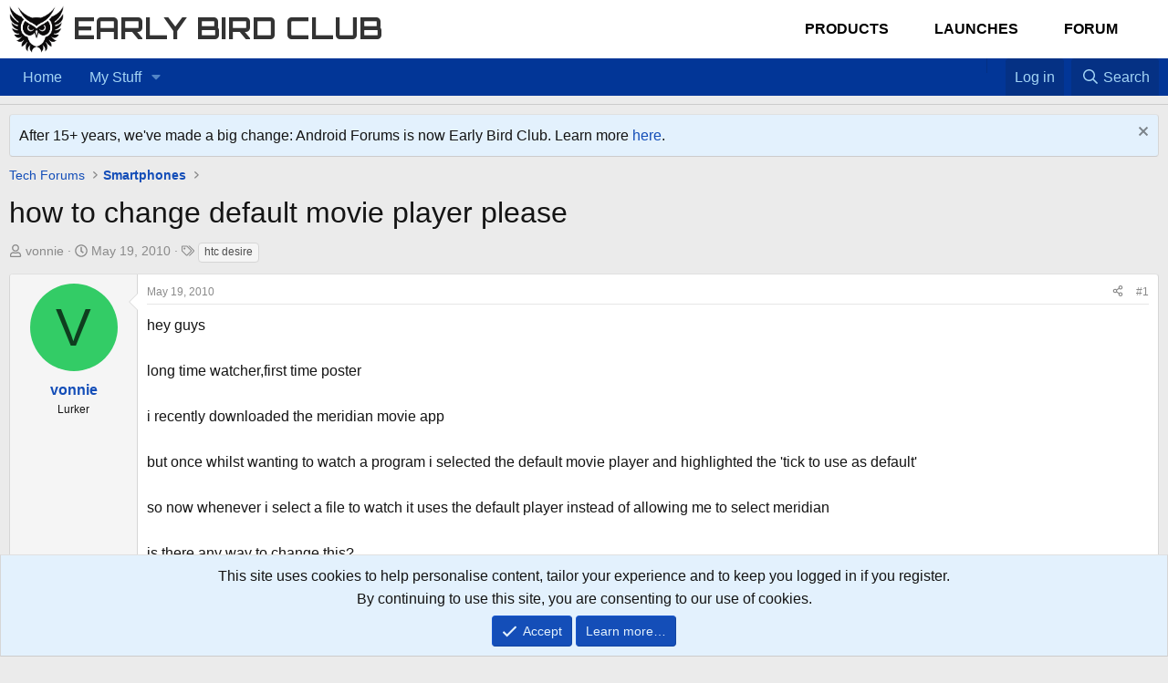

--- FILE ---
content_type: text/html; charset=utf-8
request_url: https://forum.earlybird.club/threads/how-to-change-default-movie-player-please.81079/
body_size: 12949
content:
<!DOCTYPE html>
<html id="XF" lang="en-US" dir="LTR"
	data-xf="2.3"
	data-app="public"
	
	
	data-template="thread_view"
	data-container-key="node-3543"
	data-content-key="thread-81079"
	data-logged-in="false"
	data-cookie-prefix="af8xf2_"
	data-csrf="1768645347,32bd4d825366e1f0c9cd7c9a7d20ffa2"
	class="has-no-js template-thread_view"
	>
<head>
	
	
	

	<meta charset="utf-8" />
	<title>how to change default movie player please | Early Bird Club</title>
	<link rel="manifest" href="/webmanifest.php">

	<meta http-equiv="X-UA-Compatible" content="IE=Edge" />
	<meta name="viewport" content="width=device-width, initial-scale=1, viewport-fit=cover">

	
		
			
				<meta name="theme-color" media="(prefers-color-scheme: light)" content="#ffffff" />
				<meta name="theme-color" media="(prefers-color-scheme: dark)" content="#141414" />
			
		
	

	<meta name="apple-mobile-web-app-title" content="Early Bird Club">
	

	
		
		<meta name="description" content="hey guys

long time watcher,first time poster

i recently downloaded the meridian movie app 

but once whilst wanting to watch a program i selected the..." />
		<meta property="og:description" content="hey guys

long time watcher,first time poster

i recently downloaded the meridian movie app 

but once whilst wanting to watch a program i selected the default movie player and highlighted the &#039;tick to use as default&#039;

so now whenever i select a file to watch it uses the default player instead..." />
		<meta property="twitter:description" content="hey guys

long time watcher,first time poster

i recently downloaded the meridian movie app 

but once whilst wanting to watch a program i selected the default movie player and highlighted the..." />
	
	
		<meta property="og:url" content="https://forum.earlybird.club/threads/how-to-change-default-movie-player-please.81079/" />
	
		<link rel="canonical" href="https://forum.earlybird.club/threads/how-to-change-default-movie-player-please.81079/" />
	

	
		
	
	
	<meta property="og:site_name" content="Early Bird Club" />


	
	
		
	
	
	<meta property="og:type" content="website" />


	
	
		
	
	
	
		<meta property="og:title" content="how to change default movie player please" />
		<meta property="twitter:title" content="how to change default movie player please" />
	


	
	
	
	

	
	
	
		
	
	

	<link rel="stylesheet" href="/css.php?css=public%3Anormalize.css%2Cpublic%3Afa.css%2Cpublic%3Avariations.less%2Cpublic%3Acore.less%2Cpublic%3Aapp.less&amp;s=25&amp;l=1&amp;d=1729219005&amp;k=16c9e4ebc10d45eb3b0ca4333348ba5745acf940" />

	<link rel="stylesheet" href="/css.php?css=public%3Amessage.less%2Cpublic%3Anotices.less%2Cpublic%3Ashare_controls.less%2Cpublic%3Aextra.less&amp;s=25&amp;l=1&amp;d=1729219005&amp;k=b7cc378b932a9e1aea5ecaa22bcea900cc103e48" />


	
		<script src="/js/xf/preamble.min.js?_v=77ae2658"></script>
	

	
	<script src="/js/vendor/vendor-compiled.js?_v=77ae2658" defer></script>
	<script src="/js/xf/core-compiled.js?_v=77ae2658" defer></script>

	<script>
		window.addEventListener('DOMContentLoaded', function() {
			XF.extendObject(true, XF.config, {
				// 
boardTitle: "Early Bird Club",
				userId: 0,
				enablePush: false,
				pushAppServerKey: '',
				url: {
					fullBase: 'https://forum.earlybird.club/',
					basePath: '/',
					css: '/css.php?css=__SENTINEL__&s=25&l=1&d=1729219005',
					js: '/js/__SENTINEL__?_v=77ae2658',
					icon: '/data/local/icons/__VARIANT__.svg?v=1729219005#__NAME__',
					iconInline: '/styles/fa/__VARIANT__/__NAME__.svg?v=5.15.3',
					keepAlive: '/login/keep-alive'
				},
				cookie: {
					path: '/',
					domain: '',
					prefix: 'af8xf2_',
					secure: true,
					consentMode: 'simple',
					consented: ["optional","_third_party"]
				},
				cacheKey: 'f3ed7234243583f554e27d349fe769c5',
				csrf: '1768645347,32bd4d825366e1f0c9cd7c9a7d20ffa2',
				js: {},
				fullJs: false,
				css: {"public:message.less":true,"public:notices.less":true,"public:share_controls.less":true,"public:extra.less":true},
				time: {
					now: 1768645347,
					today: 1768626000,
					todayDow: 6,
					tomorrow: 1768712400,
					yesterday: 1768539600,
					week: 1768107600,
					month: 1767243600,
					year: 1767243600
				},
				style: {
					light: 'default',
					dark: 'alternate',
					defaultColorScheme: 'light'
				},
				borderSizeFeature: '3px',
				fontAwesomeWeight: 'r',
				enableRtnProtect: true,
				
				enableFormSubmitSticky: true,
				imageOptimization: '0',
				imageOptimizationQuality: 0.85,
				uploadMaxFilesize: 3145728000,
				uploadMaxWidth: 2000,
				uploadMaxHeight: 2000,
				allowedVideoExtensions: ["m4v","mov","mp4","mp4v","mpeg","mpg","ogv","webm"],
				allowedAudioExtensions: ["mp3","opus","ogg","wav"],
				shortcodeToEmoji: true,
				visitorCounts: {
					conversations_unread: '0',
					alerts_unviewed: '0',
					total_unread: '0',
					title_count: true,
					icon_indicator: true
				},
				jsMt: {"xf\/action.js":"6d871ef1","xf\/embed.js":"f667b73d","xf\/form.js":"6d871ef1","xf\/structure.js":"6d871ef1","xf\/tooltip.js":"6d871ef1"},
				jsState: {},
				publicMetadataLogoUrl: '',
				publicPushBadgeUrl: 'https://forum.earlybird.club/styles/default/xenforo/bell.png'
			});

			XF.extendObject(XF.phrases, {
				// 
				date_x_at_time_y:     "{date} at {time}",
				day_x_at_time_y:      "{day} at {time}",
				yesterday_at_x:       "Yesterday at {time}",
				x_minutes_ago:        "{minutes} minutes ago",
				one_minute_ago:       "1 minute ago",
				a_moment_ago:         "A moment ago",
				today_at_x:           "Today at {time}",
				in_a_moment:          "In a moment",
				in_a_minute:          "In a minute",
				in_x_minutes:         "In {minutes} minutes",
				later_today_at_x:     "Later today at {time}",
				tomorrow_at_x:        "Tomorrow at {time}",
				short_date_x_minutes: "{minutes}m",
				short_date_x_hours:   "{hours}h",
				short_date_x_days:    "{days}d",

				day0: "Sunday",
				day1: "Monday",
				day2: "Tuesday",
				day3: "Wednesday",
				day4: "Thursday",
				day5: "Friday",
				day6: "Saturday",

				dayShort0: "Sun",
				dayShort1: "Mon",
				dayShort2: "Tue",
				dayShort3: "Wed",
				dayShort4: "Thu",
				dayShort5: "Fri",
				dayShort6: "Sat",

				month0: "January",
				month1: "February",
				month2: "March",
				month3: "April",
				month4: "May",
				month5: "June",
				month6: "July",
				month7: "August",
				month8: "September",
				month9: "October",
				month10: "November",
				month11: "December",

				active_user_changed_reload_page: "The active user has changed. Reload the page for the latest version.",
				server_did_not_respond_in_time_try_again: "The server did not respond in time. Please try again.",
				oops_we_ran_into_some_problems: "Oops! We ran into some problems.",
				oops_we_ran_into_some_problems_more_details_console: "Oops! We ran into some problems. Please try again later. More error details may be in the browser console.",
				file_too_large_to_upload: "The file is too large to be uploaded.",
				uploaded_file_is_too_large_for_server_to_process: "The uploaded file is too large for the server to process.",
				files_being_uploaded_are_you_sure: "Files are still being uploaded. Are you sure you want to submit this form?",
				attach: "Attach files",
				rich_text_box: "Rich text box",
				close: "Close",
				link_copied_to_clipboard: "Link copied to clipboard.",
				text_copied_to_clipboard: "Text copied to clipboard.",
				loading: "Loading…",
				you_have_exceeded_maximum_number_of_selectable_items: "You have exceeded the maximum number of selectable items.",

				processing: "Processing",
				'processing...': "Processing…",

				showing_x_of_y_items: "Showing {count} of {total} items",
				showing_all_items: "Showing all items",
				no_items_to_display: "No items to display",

				number_button_up: "Increase",
				number_button_down: "Decrease",

				push_enable_notification_title: "Push notifications enabled successfully at Early Bird Club",
				push_enable_notification_body: "Thank you for enabling push notifications!",

				pull_down_to_refresh: "Pull down to refresh",
				release_to_refresh: "Release to refresh",
				refreshing: "Refreshing…"
			});
		});
	</script>

	


	

	
	<script async src="https://www.googletagmanager.com/gtag/js?id=UA-356200-26"></script>
	<script>
		window.dataLayer = window.dataLayer || [];
		function gtag(){dataLayer.push(arguments);}
		gtag('js', new Date());
		gtag('config', 'UA-356200-26', {
			// 
			
			
		});
	</script>

	<link href="https://fonts.googleapis.com/css2?family=Orbitron:wght@400;700&display=swap" rel="stylesheet">	
</head>
<body data-template="thread_view">

<div class="p-pageWrapper" id="top">

	

	<header class="p-header" id="header">
    <div class="p-header-inner">
        <div class="p-header-content">
            <!-- Logo and Site Name -->
            <div class="p-header-logo p-header-logo--image">
                <a href="https://earlybird.club">
                    

	

	
		
		

		
	
		
		

		
	

	

	<picture data-variations="{&quot;default&quot;:{&quot;1&quot;:&quot;\/data\/assets\/logo_default\/early-bird-club-logo.png&quot;,&quot;2&quot;:null},&quot;alternate&quot;:{&quot;1&quot;:&quot;\/styles\/default\/xenforo\/xenforo-logo.svg&quot;,&quot;2&quot;:null}}">
		
		
		

		
			
			
			

			
				<source srcset="/styles/default/xenforo/xenforo-logo.svg" media="(prefers-color-scheme: dark)" />
			
		

		<img src="/data/assets/logo_default/early-bird-club-logo.png"  width="60" height="60" alt="Early Bird Club" />
	</picture>


                </a>
                <a href="https://earlybird.club" class="site-name-link" style="text-decoration: none;">
                    <span class="site-name">Early Bird Club</span>
                </a>
            </div>

            <!-- Main Menu for Best Tech, Launches, and Forum -->
            <nav class="main-menu">
                <ul class="p-nav-list custom-menu">
                    <li class="menu-item">
                        <a href="/products" class="elementor-item">Products</a>
                    </li>
                    <li class="menu-item">
                        <a href="/launches" class="elementor-item">Launches</a>
                    </li>
                    <li class="menu-item">
                        <a href="/forum" class="elementor-item">Forum</a>
                    </li>
                </ul>
            </nav>

            
        </div>
    </div>
	</header>


	
	

	
		<div class="p-navSticky p-navSticky--all" data-xf-init="sticky-header">
			
		<nav class="p-nav">
			<div class="p-nav-inner">
				<button type="button" class="button button--plain p-nav-menuTrigger" data-xf-click="off-canvas" data-menu=".js-headerOffCanvasMenu" tabindex="0" aria-label="Menu"><span class="button-text">
					<i aria-hidden="true"></i>
				</span></button>

				<div class="p-nav-smallLogo">
					<a href="https://earlybird.club">
						

	

	
		
		

		
	
		
		

		
	

	

	<picture data-variations="{&quot;default&quot;:{&quot;1&quot;:&quot;\/data\/assets\/logo_default\/early-bird-club-logo.png&quot;,&quot;2&quot;:null},&quot;alternate&quot;:{&quot;1&quot;:&quot;\/styles\/default\/xenforo\/xenforo-logo.svg&quot;,&quot;2&quot;:null}}">
		
		
		

		
			
			
			

			
				<source srcset="/styles/default/xenforo/xenforo-logo.svg" media="(prefers-color-scheme: dark)" />
			
		

		<img src="/data/assets/logo_default/early-bird-club-logo.png"  width="60" height="60" alt="Early Bird Club" />
	</picture>


					</a>
				</div>

				<div class="p-nav-scroller hScroller" data-xf-init="h-scroller" data-auto-scroll=".p-navEl.is-selected">
					<div class="hScroller-scroll">
						<ul class="p-nav-list js-offCanvasNavSource">
							
								<li>
									
	<div class="p-navEl " >
	

		
	
	<a href="https://forum.earlybird.club"
	class="p-navEl-link "
	
	data-xf-key="1"
	data-nav-id="Nav_Forum_List">Home</a>


		

		
	
	</div>

								</li>
							
								<li>
									
	<div class="p-navEl " data-has-children="true">
	

		
	
	<a href="https://forum.earlybird.club"
	class="p-navEl-link p-navEl-link--splitMenu "
	
	
	data-nav-id="My_Favorites">My Stuff</a>


		<a data-xf-key="2"
			data-xf-click="menu"
			data-menu-pos-ref="< .p-navEl"
			class="p-navEl-splitTrigger"
			role="button"
			tabindex="0"
			aria-label="Toggle expanded"
			aria-expanded="false"
			aria-haspopup="true"></a>

		
	
		<div class="menu menu--structural" data-menu="menu" aria-hidden="true">
			<div class="menu-content">
				
					
	
	
	<a href="/find-threads/unanswered"
	class="menu-linkRow u-indentDepth0 js-offCanvasCopy "
	
	
	data-nav-id="Favorite_Unanswered">Unanswered</a>

	

				
			</div>
		</div>
	
	</div>

								</li>
							
						</ul>
					</div>
				</div>

				<div class="p-nav-opposite">
					
					<!-- Home Icon -->
<a href="/" 
   class="p-navgroup-link p-navgroup-link--iconic p-navgroup-link--home" 
   title="Home" aria-label="Home">
   <i class="fa fa-home" aria-hidden="true"></i>
</a>

<!-- Favorites Icon -->
<a href="#" 
   class="p-navgroup-link p-navgroup-link--iconic p-navgroup-link--favorites" 
   data-xf-click="menu" 
   data-menu-pos-ref="< .p-navgroup" 
   aria-label="Favorites" 
   aria-expanded="false" 
   aria-haspopup="true">
   <i class="fa fa-star" aria-hidden="true"></i> <!-- Or use fa-heart for heart icon -->
</a>
					
<div class="menu menu--structural menu--medium" data-menu="menu" aria-hidden="true">
   <div class="menu-content">
      <h3 class="menu-header">Favorites</h3>
      <ul class="listInline">
         <!-- Add your favorite links here -->
         <li><a href="#">Favorite Link 1</a></li>
         <li><a href="#">Favorite Link 2</a></li>
         <li><a href="#">Favorite Link 3</a></li>
      </ul>
   </div>
</div>
					
					<div class="p-navgroup p-account p-navgroup--guest">
						
							<a href="/login/" class="p-navgroup-link p-navgroup-link--textual p-navgroup-link--logIn"
								data-xf-click="overlay" data-follow-redirects="on">
								<span class="p-navgroup-linkText">Log in</span>
							</a>
							
						
					</div>

					<div class="p-navgroup p-discovery">
						<a href="/whats-new/"
							class="p-navgroup-link p-navgroup-link--iconic p-navgroup-link--whatsnew"
							aria-label="What&#039;s new"
							title="What&#039;s new">
							<i aria-hidden="true"></i>
							<span class="p-navgroup-linkText">What's new</span>
						</a>

						
							<a href="/search/"
								class="p-navgroup-link p-navgroup-link--iconic p-navgroup-link--search"
								data-xf-click="menu"
								data-xf-key="/"
								aria-label="Search"
								aria-expanded="false"
								aria-haspopup="true"
								title="Search">
								<i aria-hidden="true"></i>
								<span class="p-navgroup-linkText">Search</span>
							</a>
							<div class="menu menu--structural menu--wide" data-menu="menu" aria-hidden="true">
								<form action="/search/search" method="post"
									class="menu-content"
									data-xf-init="quick-search">

									<h3 class="menu-header">Search</h3>
									
									<div class="menu-row">
										
											<div class="inputGroup inputGroup--joined">
												<input type="text" class="input" name="keywords" data-acurl="/search/auto-complete" placeholder="Search…" aria-label="Search" data-menu-autofocus="true" />
												
			<select name="constraints" class="js-quickSearch-constraint input" aria-label="Search within">
				<option value="">Everywhere</option>
<option value="{&quot;search_type&quot;:&quot;post&quot;}">Threads</option>
<option value="{&quot;search_type&quot;:&quot;post&quot;,&quot;c&quot;:{&quot;nodes&quot;:[3543],&quot;child_nodes&quot;:1}}">This forum</option>
<option value="{&quot;search_type&quot;:&quot;post&quot;,&quot;c&quot;:{&quot;thread&quot;:81079}}">This thread</option>

			</select>
		
											</div>
										
									</div>

									
									<div class="menu-row">
										<label class="iconic"><input type="checkbox"  name="c[title_only]" value="1" /><i aria-hidden="true"></i><span class="iconic-label">Search titles only

													
													<span tabindex="0" role="button"
														data-xf-init="tooltip" data-trigger="hover focus click" title="Tags will also be searched in content where tags are supported">

														<i class="fa--xf far fa-question-circle  u-muted u-smaller"><svg xmlns="http://www.w3.org/2000/svg" role="img" ><title>Note</title><use href="/data/local/icons/regular.svg?v=1729219005#question-circle"></use></svg></i>
													</span></span></label>

									</div>
									
									<div class="menu-row">
										<div class="inputGroup">
											<span class="inputGroup-text" id="ctrl_search_menu_by_member">By:</span>
											<input type="text" class="input" name="c[users]" data-xf-init="auto-complete" placeholder="Member" aria-labelledby="ctrl_search_menu_by_member" />
										</div>
									</div>
									<div class="menu-footer">
									<span class="menu-footer-controls">
										<button type="submit" class="button button--icon button--icon--search button--primary"><i class="fa--xf far fa-search "><svg xmlns="http://www.w3.org/2000/svg" role="img" aria-hidden="true" ><use href="/data/local/icons/regular.svg?v=1729219005#search"></use></svg></i><span class="button-text">Search</span></button>
										<button type="submit" class="button " name="from_search_menu"><span class="button-text">Advanced search…</span></button>
									</span>
									</div>

									<input type="hidden" name="_xfToken" value="1768645347,32bd4d825366e1f0c9cd7c9a7d20ffa2" />
								</form>
							</div>
						
					</div>
				</div>
			</div>
		</nav>
	
			
		
			<div class="p-sectionLinks p-sectionLinks--empty"></div>
		
	
		</div>
		

	
<div class="offCanvasMenu offCanvasMenu--nav js-headerOffCanvasMenu" data-menu="menu" aria-hidden="true" data-ocm-builder="navigation">
		<div class="offCanvasMenu-backdrop" data-menu-close="true"></div>
		<div class="offCanvasMenu-content">
			<div class="offCanvasMenu-header">
				Menu
				<a class="offCanvasMenu-closer" data-menu-close="true" role="button" tabindex="0" aria-label="Close"></a>
			</div>
			
				<div class="p-offCanvasRegisterLink">
					<div class="offCanvasMenu-linkHolder">
						<a href="/login/" class="offCanvasMenu-link" data-xf-click="overlay" data-menu-close="true">
							Log in
						</a>
					</div>
					<hr class="offCanvasMenu-separator" />
					
				</div>
			
			<div class="js-offCanvasNavTarget"></div>
			<div class="offCanvasMenu-installBanner js-installPromptContainer" style="display: none;" data-xf-init="install-prompt">
				<div class="offCanvasMenu-installBanner-header">Install the app</div>
				<button type="button" class="button js-installPromptButton"><span class="button-text">Install</span></button>
				<template class="js-installTemplateIOS">
					<div class="js-installTemplateContent">
						<div class="overlay-title">How to install the app on iOS</div>
						<div class="block-body">
							<div class="block-row">
								<p>
									Follow along with the video below to see how to install our site as a web app on your home screen.
								</p>
								<p style="text-align: center">
									<video src="/styles/default/xenforo/add_to_home.mp4"
										width="280" height="480" autoplay loop muted playsinline></video>
								</p>
								<p>
									<small><strong>Note:</strong> This feature may not be available in some browsers.</small>
								</p>
							</div>
						</div>
					</div>
				</template>
			</div>
		</div>
	</div>

	<div class="p-body">
		<div class="p-body-inner">
			<!--XF:EXTRA_OUTPUT-->

	




			
				
	
		
		

		<ul class="notices notices--block  js-notices"
			data-xf-init="notices"
			data-type="block"
			data-scroll-interval="6">

			
				
	<li class="notice js-notice notice--primary"
		data-notice-id="52"
		data-delay-duration="0"
		data-display-duration="0"
		data-auto-dismiss=""
		data-visibility="">

		
		<div class="notice-content">
			
				<a href="/account/dismiss-notice?notice_id=52" class="notice-dismiss js-noticeDismiss" data-xf-init="tooltip" title="Dismiss notice"></a>
			
			After 15+ years, we've made a big change: Android Forums is now Early Bird Club. Learn more <a href="https://earlybird.club/news/what-happened-to-android-forums/">here</a>.
		</div>
	</li>

			
		</ul>
	

			

			

			
			
	
		<ul class="p-breadcrumbs "
			itemscope itemtype="https://schema.org/BreadcrumbList">
			
				

				
				

				

				
				
					
					
	<li itemprop="itemListElement" itemscope itemtype="https://schema.org/ListItem">
		<a href="/#tech-forums.3699" itemprop="item">
			<span itemprop="name">Tech Forums</span>
		</a>
		<meta itemprop="position" content="1" />
	</li>

				
					
					
	<li itemprop="itemListElement" itemscope itemtype="https://schema.org/ListItem">
		<a href="/forums/smartphones.3543/" itemprop="item">
			<span itemprop="name">Smartphones</span>
		</a>
		<meta itemprop="position" content="2" />
	</li>

				
			
		</ul>
	

			

			
	<noscript class="js-jsWarning"><div class="blockMessage blockMessage--important blockMessage--iconic u-noJsOnly">JavaScript is disabled. For a better experience, please enable JavaScript in your browser before proceeding.</div></noscript>

			
	<div class="blockMessage blockMessage--important blockMessage--iconic js-browserWarning" style="display: none">You are using an out of date browser. It  may not display this or other websites correctly.<br />You should upgrade or use an <a href="https://www.google.com/chrome/" target="_blank" rel="noopener">alternative browser</a>.</div>


			
				<div class="p-body-header">
					
						
							<div class="p-title ">
								
									
										<h1 class="p-title-value">how to change default movie player please</h1>
									
									
								
							</div>
						

						
							<div class="p-description">
	<ul class="listInline listInline--bullet">
		<li>
			<i class="fa--xf far fa-user "><svg xmlns="http://www.w3.org/2000/svg" role="img" ><title>Thread starter</title><use href="/data/local/icons/regular.svg?v=1729219005#user"></use></svg></i>
			<span class="u-srOnly">Thread starter</span>

			<a href="/members/vonnie.128752/" class="username  u-concealed" dir="auto" data-user-id="128752" data-xf-init="member-tooltip">vonnie</a>
		</li>
		<li>
			<i class="fa--xf far fa-clock "><svg xmlns="http://www.w3.org/2000/svg" role="img" ><title>Start date</title><use href="/data/local/icons/regular.svg?v=1729219005#clock"></use></svg></i>
			<span class="u-srOnly">Start date</span>

			<a href="/threads/how-to-change-default-movie-player-please.81079/" class="u-concealed"><time  class="u-dt" dir="auto" datetime="2010-05-19T06:10:47-0400" data-timestamp="1274263847" data-date="May 19, 2010" data-time="6:10 AM" data-short="May &#039;10" title="May 19, 2010 at 6:10 AM">May 19, 2010</time></a>
		</li>
		
		
			<li>
				

	

	<dl class="tagList tagList--thread-81079 ">
		<dt>
			
				
		<i class="fa--xf far fa-tags "><svg xmlns="http://www.w3.org/2000/svg" role="img" ><title>Tags</title><use href="/data/local/icons/regular.svg?v=1729219005#tags"></use></svg></i>
		<span class="u-srOnly">Tags</span>
	
			
		</dt>
		<dd>
			<span class="js-tagList">
				
					
						<a href="/tags/htc-desire-627/" class="tagItem tagItem--tag_htc-desire-627" dir="auto">
							htc desire
						</a>
					
				
			</span>
		</dd>
	</dl>


			</li>
		
	</ul>
</div>
						
					
				</div>
			

			<div class="p-body-main  ">
				
				<div class="p-body-contentCol"></div>
				

				

				<div class="p-body-content">


					
					<div class="p-body-pageContent">










	
	
	
		
	
	
	


	
	
	
		
	
	
	


	
	
		
	
	
	


	
	



	












	

	
		
	



















<div class="block block--messages" data-xf-init="" data-type="post" data-href="/inline-mod/" data-search-target="*">

	<span class="u-anchorTarget" id="posts"></span>

	
		
	

	

	<div class="block-outer"></div>

	

	
		
	<div class="block-outer js-threadStatusField"></div>

	

	<div class="block-container lbContainer"
		data-xf-init="lightbox select-to-quote"
		data-message-selector=".js-post"
		data-lb-id="thread-81079"
		data-lb-universal="1">

		<div class="block-body js-replyNewMessageContainer">
			
				

					

					
						

	
	

	

	
	<article class="message message--post js-post js-inlineModContainer  "
		data-author="vonnie"
		data-content="post-763980"
		id="js-post-763980"
		>

		

		<span class="u-anchorTarget" id="post-763980"></span>

		
			<div class="message-inner">
				
					<div class="message-cell message-cell--user">
						

	<section class="message-user"
		>

		

		<div class="message-avatar ">
			<div class="message-avatar-wrapper">
				<a href="/members/vonnie.128752/" class="avatar avatar--m avatar--default avatar--default--dynamic" data-user-id="128752" data-xf-init="member-tooltip" style="background-color: #33cc66; color: #0f3d1f">
			<span class="avatar-u128752-m" role="img" aria-label="vonnie">V</span> 
		</a>
				
			</div>
		</div>
		<div class="message-userDetails">
			<h4 class="message-name"><a href="/members/vonnie.128752/" class="username " dir="auto" data-user-id="128752" data-xf-init="member-tooltip">vonnie</a></h4>
			<h5 class="userTitle message-userTitle" dir="auto">Lurker</h5>
			
		</div>
		
			
			
		
		<span class="message-userArrow"></span>
	</section>

					</div>
				

				
					<div class="message-cell message-cell--main">
					
						<div class="message-main js-quickEditTarget">

							
								

	

	<header class="message-attribution message-attribution--split">
		<ul class="message-attribution-main listInline ">
			
			
			<li class="u-concealed">
				<a href="/threads/how-to-change-default-movie-player-please.81079/post-763980" rel="nofollow" >
					<time  class="u-dt" dir="auto" datetime="2010-05-19T06:10:47-0400" data-timestamp="1274263847" data-date="May 19, 2010" data-time="6:10 AM" data-short="May &#039;10" title="May 19, 2010 at 6:10 AM">May 19, 2010</time>
				</a>
			</li>
			
		</ul>

		<ul class="message-attribution-opposite message-attribution-opposite--list ">
			
			<li>
				<a href="/threads/how-to-change-default-movie-player-please.81079/post-763980"
					class="message-attribution-gadget"
					data-xf-init="share-tooltip"
					data-href="/posts/763980/share"
					aria-label="Share"
					rel="nofollow">
					<i class="fa--xf far fa-share-alt "><svg xmlns="http://www.w3.org/2000/svg" role="img" aria-hidden="true" ><use href="/data/local/icons/regular.svg?v=1729219005#share-alt"></use></svg></i>
				</a>
			</li>
			
				<li class="u-hidden js-embedCopy">
					
	<a href="javascript:"
		data-xf-init="copy-to-clipboard"
		data-copy-text="&lt;div class=&quot;js-xf-embed&quot; data-url=&quot;https://forum.earlybird.club&quot; data-content=&quot;post-763980&quot;&gt;&lt;/div&gt;&lt;script defer src=&quot;https://forum.earlybird.club/js/xf/external_embed.js?_v=77ae2658&quot;&gt;&lt;/script&gt;"
		data-success="Embed code HTML copied to clipboard."
		class="">
		<i class="fa--xf far fa-code "><svg xmlns="http://www.w3.org/2000/svg" role="img" aria-hidden="true" ><use href="/data/local/icons/regular.svg?v=1729219005#code"></use></svg></i>
	</a>

				</li>
			
			
			
				<li>
					<a href="/threads/how-to-change-default-movie-player-please.81079/post-763980" rel="nofollow">
						#1
					</a>
				</li>
			
		</ul>
	</header>

							

							<div class="message-content js-messageContent">
							

								
									
	
	
	

								

								
									
	

	<div class="message-userContent lbContainer js-lbContainer "
		data-lb-id="post-763980"
		data-lb-caption-desc="vonnie &middot; May 19, 2010 at 6:10 AM">

		
			

	
		
	

		

		<article class="message-body js-selectToQuote">
			
				
			

			<div >
				
					<div class="bbWrapper">hey guys<br />
<br />
long time watcher,first time poster<br />
<br />
i recently downloaded the meridian movie app <br />
<br />
but once whilst wanting to watch a program i selected the default movie player and highlighted the &#039;tick to use as default&#039;<br />
<br />
so now whenever i select a file to watch it uses the default player instead of allowing me to select meridian<br />
<br />
is there any way to change this?<br />
<br />
i have looked through the applications and cant seem to find the default movie app<br />
<br />
any help please<br />
<br />
thanks</div>
				
			</div>

			<div class="js-selectToQuoteEnd">&nbsp;</div>
			
				
			
		</article>

		
			

	
		
	

		

		
	</div>

								

								
									
	

	

								

								
									
	

								

							
							</div>

							
								
	

	<footer class="message-footer">
		

		

		<div class="reactionsBar js-reactionsList ">
			
		</div>

		<div class="js-historyTarget message-historyTarget toggleTarget" data-href="trigger-href"></div>
	</footer>

							
						</div>

					
					</div>
				
			</div>
		
	</article>

	
	

					

					

				

					

					
						

	
	

	

	
	<article class="message message--post js-post js-inlineModContainer  "
		data-author="wibbletron"
		data-content="post-765778"
		id="js-post-765778"
		itemscope itemtype="https://schema.org/Comment" itemid="https://forum.earlybird.club/posts/765778/">

		
			<meta itemprop="parentItem" itemscope itemid="https://forum.earlybird.club/threads/how-to-change-default-movie-player-please.81079/" />
		

		<span class="u-anchorTarget" id="post-765778"></span>

		
			<div class="message-inner">
				
					<div class="message-cell message-cell--user">
						

	<section class="message-user"
		itemprop="author" itemscope itemtype="https://schema.org/Person" itemid="https://forum.earlybird.club/members/wibbletron.88937/">

		
			<meta itemprop="url" content="https://forum.earlybird.club/members/wibbletron.88937/" />
		

		<div class="message-avatar ">
			<div class="message-avatar-wrapper">
				<a href="/members/wibbletron.88937/" class="avatar avatar--m avatar--default avatar--default--dynamic" data-user-id="88937" data-xf-init="member-tooltip" style="background-color: #cc33cc; color: #3d0f3d">
			<span class="avatar-u88937-m" role="img" aria-label="wibbletron">W</span> 
		</a>
				
			</div>
		</div>
		<div class="message-userDetails">
			<h4 class="message-name"><a href="/members/wibbletron.88937/" class="username " dir="auto" data-user-id="88937" data-xf-init="member-tooltip"><span itemprop="name">wibbletron</span></a></h4>
			<h5 class="userTitle message-userTitle" dir="auto" itemprop="jobTitle">Newbie</h5>
			
		</div>
		
			
			
		
		<span class="message-userArrow"></span>
	</section>

					</div>
				

				
					<div class="message-cell message-cell--main">
					
						<div class="message-main js-quickEditTarget">

							
								

	

	<header class="message-attribution message-attribution--split">
		<ul class="message-attribution-main listInline ">
			
			
			<li class="u-concealed">
				<a href="/threads/how-to-change-default-movie-player-please.81079/post-765778" rel="nofollow" itemprop="url">
					<time  class="u-dt" dir="auto" datetime="2010-05-19T12:09:46-0400" data-timestamp="1274285386" data-date="May 19, 2010" data-time="12:09 PM" data-short="May &#039;10" title="May 19, 2010 at 12:09 PM" itemprop="datePublished">May 19, 2010</time>
				</a>
			</li>
			
		</ul>

		<ul class="message-attribution-opposite message-attribution-opposite--list ">
			
			<li>
				<a href="/threads/how-to-change-default-movie-player-please.81079/post-765778"
					class="message-attribution-gadget"
					data-xf-init="share-tooltip"
					data-href="/posts/765778/share"
					aria-label="Share"
					rel="nofollow">
					<i class="fa--xf far fa-share-alt "><svg xmlns="http://www.w3.org/2000/svg" role="img" aria-hidden="true" ><use href="/data/local/icons/regular.svg?v=1729219005#share-alt"></use></svg></i>
				</a>
			</li>
			
				<li class="u-hidden js-embedCopy">
					
	<a href="javascript:"
		data-xf-init="copy-to-clipboard"
		data-copy-text="&lt;div class=&quot;js-xf-embed&quot; data-url=&quot;https://forum.earlybird.club&quot; data-content=&quot;post-765778&quot;&gt;&lt;/div&gt;&lt;script defer src=&quot;https://forum.earlybird.club/js/xf/external_embed.js?_v=77ae2658&quot;&gt;&lt;/script&gt;"
		data-success="Embed code HTML copied to clipboard."
		class="">
		<i class="fa--xf far fa-code "><svg xmlns="http://www.w3.org/2000/svg" role="img" aria-hidden="true" ><use href="/data/local/icons/regular.svg?v=1729219005#code"></use></svg></i>
	</a>

				</li>
			
			
			
				<li>
					<a href="/threads/how-to-change-default-movie-player-please.81079/post-765778" rel="nofollow">
						#2
					</a>
				</li>
			
		</ul>
	</header>

							

							<div class="message-content js-messageContent">
							

								
									
	
	
	

								

								
									
	

	<div class="message-userContent lbContainer js-lbContainer "
		data-lb-id="post-765778"
		data-lb-caption-desc="wibbletron &middot; May 19, 2010 at 12:09 PM">

		

		<article class="message-body js-selectToQuote">
			
				
			

			<div itemprop="text">
				
					<div class="bbWrapper">This may or may not work, but the default video playing app is actually the photo app, so try looking there under &quot;manage applications&quot; for the reset default option?</div>
				
			</div>

			<div class="js-selectToQuoteEnd">&nbsp;</div>
			
				
			
		</article>

		

		
	</div>

								

								
									
	

	

								

								
									
	

								

							
							</div>

							
								
	

	<footer class="message-footer">
		
			<div class="message-microdata" itemprop="interactionStatistic" itemtype="https://schema.org/InteractionCounter" itemscope>
				<meta itemprop="userInteractionCount" content="0" />
				<meta itemprop="interactionType" content="https://schema.org/LikeAction" />
			</div>
		

		

		<div class="reactionsBar js-reactionsList ">
			
		</div>

		<div class="js-historyTarget message-historyTarget toggleTarget" data-href="trigger-href"></div>
	</footer>

							
						</div>

					
					</div>
				
			</div>
		
	</article>

	
	

					

					

				

					

					
						

	
	

	

	
	<article class="message message--post js-post js-inlineModContainer  "
		data-author="nofear"
		data-content="post-765994"
		id="js-post-765994"
		itemscope itemtype="https://schema.org/Comment" itemid="https://forum.earlybird.club/posts/765994/">

		
			<meta itemprop="parentItem" itemscope itemid="https://forum.earlybird.club/threads/how-to-change-default-movie-player-please.81079/" />
		

		<span class="u-anchorTarget" id="post-765994"></span>

		
			<div class="message-inner">
				
					<div class="message-cell message-cell--user">
						

	<section class="message-user"
		itemprop="author" itemscope itemtype="https://schema.org/Person" itemid="https://forum.earlybird.club/members/nofear.109336/">

		
			<meta itemprop="url" content="https://forum.earlybird.club/members/nofear.109336/" />
		

		<div class="message-avatar ">
			<div class="message-avatar-wrapper">
				<a href="/members/nofear.109336/" class="avatar avatar--m avatar--default avatar--default--dynamic" data-user-id="109336" data-xf-init="member-tooltip" style="background-color: #a32929; color: #e69999">
			<span class="avatar-u109336-m" role="img" aria-label="nofear">N</span> 
		</a>
				
			</div>
		</div>
		<div class="message-userDetails">
			<h4 class="message-name"><a href="/members/nofear.109336/" class="username " dir="auto" data-user-id="109336" data-xf-init="member-tooltip"><span itemprop="name">nofear</span></a></h4>
			<h5 class="userTitle message-userTitle" dir="auto" itemprop="jobTitle">Well-Known Member</h5>
			
		</div>
		
			
			
		
		<span class="message-userArrow"></span>
	</section>

					</div>
				

				
					<div class="message-cell message-cell--main">
					
						<div class="message-main js-quickEditTarget">

							
								

	

	<header class="message-attribution message-attribution--split">
		<ul class="message-attribution-main listInline ">
			
			
			<li class="u-concealed">
				<a href="/threads/how-to-change-default-movie-player-please.81079/post-765994" rel="nofollow" itemprop="url">
					<time  class="u-dt" dir="auto" datetime="2010-05-19T12:39:22-0400" data-timestamp="1274287162" data-date="May 19, 2010" data-time="12:39 PM" data-short="May &#039;10" title="May 19, 2010 at 12:39 PM" itemprop="datePublished">May 19, 2010</time>
				</a>
			</li>
			
		</ul>

		<ul class="message-attribution-opposite message-attribution-opposite--list ">
			
			<li>
				<a href="/threads/how-to-change-default-movie-player-please.81079/post-765994"
					class="message-attribution-gadget"
					data-xf-init="share-tooltip"
					data-href="/posts/765994/share"
					aria-label="Share"
					rel="nofollow">
					<i class="fa--xf far fa-share-alt "><svg xmlns="http://www.w3.org/2000/svg" role="img" aria-hidden="true" ><use href="/data/local/icons/regular.svg?v=1729219005#share-alt"></use></svg></i>
				</a>
			</li>
			
				<li class="u-hidden js-embedCopy">
					
	<a href="javascript:"
		data-xf-init="copy-to-clipboard"
		data-copy-text="&lt;div class=&quot;js-xf-embed&quot; data-url=&quot;https://forum.earlybird.club&quot; data-content=&quot;post-765994&quot;&gt;&lt;/div&gt;&lt;script defer src=&quot;https://forum.earlybird.club/js/xf/external_embed.js?_v=77ae2658&quot;&gt;&lt;/script&gt;"
		data-success="Embed code HTML copied to clipboard."
		class="">
		<i class="fa--xf far fa-code "><svg xmlns="http://www.w3.org/2000/svg" role="img" aria-hidden="true" ><use href="/data/local/icons/regular.svg?v=1729219005#code"></use></svg></i>
	</a>

				</li>
			
			
			
				<li>
					<a href="/threads/how-to-change-default-movie-player-please.81079/post-765994" rel="nofollow">
						#3
					</a>
				</li>
			
		</ul>
	</header>

							

							<div class="message-content js-messageContent">
							

								
									
	
	
	

								

								
									
	

	<div class="message-userContent lbContainer js-lbContainer "
		data-lb-id="post-765994"
		data-lb-caption-desc="nofear &middot; May 19, 2010 at 12:39 PM">

		

		<article class="message-body js-selectToQuote">
			
				
			

			<div itemprop="text">
				
					<div class="bbWrapper">Is there more than one video player?</div>
				
			</div>

			<div class="js-selectToQuoteEnd">&nbsp;</div>
			
				
			
		</article>

		

		
	</div>

								

								
									
	

	

								

								
									
	

								

							
							</div>

							
								
	

	<footer class="message-footer">
		
			<div class="message-microdata" itemprop="interactionStatistic" itemtype="https://schema.org/InteractionCounter" itemscope>
				<meta itemprop="userInteractionCount" content="0" />
				<meta itemprop="interactionType" content="https://schema.org/LikeAction" />
			</div>
		

		

		<div class="reactionsBar js-reactionsList ">
			
		</div>

		<div class="js-historyTarget message-historyTarget toggleTarget" data-href="trigger-href"></div>
	</footer>

							
						</div>

					
					</div>
				
			</div>
		
	</article>

	
	

					

					

				

					

					
						

	
	

	

	
	<article class="message message--post js-post js-inlineModContainer  "
		data-author="vonnie"
		data-content="post-767165"
		id="js-post-767165"
		itemscope itemtype="https://schema.org/Comment" itemid="https://forum.earlybird.club/posts/767165/">

		
			<meta itemprop="parentItem" itemscope itemid="https://forum.earlybird.club/threads/how-to-change-default-movie-player-please.81079/" />
		

		<span class="u-anchorTarget" id="post-767165"></span>

		
			<div class="message-inner">
				
					<div class="message-cell message-cell--user">
						

	<section class="message-user"
		itemprop="author" itemscope itemtype="https://schema.org/Person" itemid="https://forum.earlybird.club/members/vonnie.128752/">

		
			<meta itemprop="url" content="https://forum.earlybird.club/members/vonnie.128752/" />
		

		<div class="message-avatar ">
			<div class="message-avatar-wrapper">
				<a href="/members/vonnie.128752/" class="avatar avatar--m avatar--default avatar--default--dynamic" data-user-id="128752" data-xf-init="member-tooltip" style="background-color: #33cc66; color: #0f3d1f">
			<span class="avatar-u128752-m" role="img" aria-label="vonnie">V</span> 
		</a>
				
			</div>
		</div>
		<div class="message-userDetails">
			<h4 class="message-name"><a href="/members/vonnie.128752/" class="username " dir="auto" data-user-id="128752" data-xf-init="member-tooltip"><span itemprop="name">vonnie</span></a></h4>
			<h5 class="userTitle message-userTitle" dir="auto" itemprop="jobTitle">Lurker</h5>
			
		</div>
		
			
			
		
		<span class="message-userArrow"></span>
	</section>

					</div>
				

				
					<div class="message-cell message-cell--main">
					
						<div class="message-main js-quickEditTarget">

							
								

	

	<header class="message-attribution message-attribution--split">
		<ul class="message-attribution-main listInline ">
			
			
			<li class="u-concealed">
				<a href="/threads/how-to-change-default-movie-player-please.81079/post-767165" rel="nofollow" itemprop="url">
					<time  class="u-dt" dir="auto" datetime="2010-05-19T15:16:23-0400" data-timestamp="1274296583" data-date="May 19, 2010" data-time="3:16 PM" data-short="May &#039;10" title="May 19, 2010 at 3:16 PM" itemprop="datePublished">May 19, 2010</time>
				</a>
			</li>
			
		</ul>

		<ul class="message-attribution-opposite message-attribution-opposite--list ">
			
			<li>
				<a href="/threads/how-to-change-default-movie-player-please.81079/post-767165"
					class="message-attribution-gadget"
					data-xf-init="share-tooltip"
					data-href="/posts/767165/share"
					aria-label="Share"
					rel="nofollow">
					<i class="fa--xf far fa-share-alt "><svg xmlns="http://www.w3.org/2000/svg" role="img" aria-hidden="true" ><use href="/data/local/icons/regular.svg?v=1729219005#share-alt"></use></svg></i>
				</a>
			</li>
			
				<li class="u-hidden js-embedCopy">
					
	<a href="javascript:"
		data-xf-init="copy-to-clipboard"
		data-copy-text="&lt;div class=&quot;js-xf-embed&quot; data-url=&quot;https://forum.earlybird.club&quot; data-content=&quot;post-767165&quot;&gt;&lt;/div&gt;&lt;script defer src=&quot;https://forum.earlybird.club/js/xf/external_embed.js?_v=77ae2658&quot;&gt;&lt;/script&gt;"
		data-success="Embed code HTML copied to clipboard."
		class="">
		<i class="fa--xf far fa-code "><svg xmlns="http://www.w3.org/2000/svg" role="img" aria-hidden="true" ><use href="/data/local/icons/regular.svg?v=1729219005#code"></use></svg></i>
	</a>

				</li>
			
			
			
				<li>
					<a href="/threads/how-to-change-default-movie-player-please.81079/post-767165" rel="nofollow">
						#4
					</a>
				</li>
			
		</ul>
	</header>

							

							<div class="message-content js-messageContent">
							

								
									
	
	
	

								

								
									
	

	<div class="message-userContent lbContainer js-lbContainer "
		data-lb-id="post-767165"
		data-lb-caption-desc="vonnie &middot; May 19, 2010 at 3:16 PM">

		

		<article class="message-body js-selectToQuote">
			
				
			

			<div itemprop="text">
				
					<div class="bbWrapper">thanks for the suggestion wibbletron but it didnt work <img src="/styles/smilies/google/frown.png"  class="smilie" loading="lazy" alt=":(" title="Frown    :(" data-shortname=":(" /></div>
				
			</div>

			<div class="js-selectToQuoteEnd">&nbsp;</div>
			
				
			
		</article>

		

		
	</div>

								

								
									
	

	

								

								
									
	

								

							
							</div>

							
								
	

	<footer class="message-footer">
		
			<div class="message-microdata" itemprop="interactionStatistic" itemtype="https://schema.org/InteractionCounter" itemscope>
				<meta itemprop="userInteractionCount" content="0" />
				<meta itemprop="interactionType" content="https://schema.org/LikeAction" />
			</div>
		

		

		<div class="reactionsBar js-reactionsList ">
			
		</div>

		<div class="js-historyTarget message-historyTarget toggleTarget" data-href="trigger-href"></div>
	</footer>

							
						</div>

					
					</div>
				
			</div>
		
	</article>

	
	

					

					

				

					

					
						

	
	

	

	
	<article class="message message--post js-post js-inlineModContainer  "
		data-author="blaz013"
		data-content="post-900603"
		id="js-post-900603"
		itemscope itemtype="https://schema.org/Comment" itemid="https://forum.earlybird.club/posts/900603/">

		
			<meta itemprop="parentItem" itemscope itemid="https://forum.earlybird.club/threads/how-to-change-default-movie-player-please.81079/" />
		

		<span class="u-anchorTarget" id="post-900603"></span>

		
			<div class="message-inner">
				
					<div class="message-cell message-cell--user">
						

	<section class="message-user"
		itemprop="author" itemscope itemtype="https://schema.org/Person" itemid="https://forum.earlybird.club/members/blaz013.150565/">

		
			<meta itemprop="url" content="https://forum.earlybird.club/members/blaz013.150565/" />
		

		<div class="message-avatar ">
			<div class="message-avatar-wrapper">
				<a href="/members/blaz013.150565/" class="avatar avatar--m avatar--default avatar--default--dynamic" data-user-id="150565" data-xf-init="member-tooltip" style="background-color: #cc99cc; color: #773c77">
			<span class="avatar-u150565-m" role="img" aria-label="blaz013">B</span> 
		</a>
				
			</div>
		</div>
		<div class="message-userDetails">
			<h4 class="message-name"><a href="/members/blaz013.150565/" class="username " dir="auto" data-user-id="150565" data-xf-init="member-tooltip"><span itemprop="name">blaz013</span></a></h4>
			<h5 class="userTitle message-userTitle" dir="auto" itemprop="jobTitle">Lurker</h5>
			
		</div>
		
			
			
		
		<span class="message-userArrow"></span>
	</section>

					</div>
				

				
					<div class="message-cell message-cell--main">
					
						<div class="message-main js-quickEditTarget">

							
								

	

	<header class="message-attribution message-attribution--split">
		<ul class="message-attribution-main listInline ">
			
			
			<li class="u-concealed">
				<a href="/threads/how-to-change-default-movie-player-please.81079/post-900603" rel="nofollow" itemprop="url">
					<time  class="u-dt" dir="auto" datetime="2010-06-09T05:19:05-0400" data-timestamp="1276075145" data-date="Jun 9, 2010" data-time="5:19 AM" data-short="Jun &#039;10" title="Jun 9, 2010 at 5:19 AM" itemprop="datePublished">Jun 9, 2010</time>
				</a>
			</li>
			
		</ul>

		<ul class="message-attribution-opposite message-attribution-opposite--list ">
			
			<li>
				<a href="/threads/how-to-change-default-movie-player-please.81079/post-900603"
					class="message-attribution-gadget"
					data-xf-init="share-tooltip"
					data-href="/posts/900603/share"
					aria-label="Share"
					rel="nofollow">
					<i class="fa--xf far fa-share-alt "><svg xmlns="http://www.w3.org/2000/svg" role="img" aria-hidden="true" ><use href="/data/local/icons/regular.svg?v=1729219005#share-alt"></use></svg></i>
				</a>
			</li>
			
				<li class="u-hidden js-embedCopy">
					
	<a href="javascript:"
		data-xf-init="copy-to-clipboard"
		data-copy-text="&lt;div class=&quot;js-xf-embed&quot; data-url=&quot;https://forum.earlybird.club&quot; data-content=&quot;post-900603&quot;&gt;&lt;/div&gt;&lt;script defer src=&quot;https://forum.earlybird.club/js/xf/external_embed.js?_v=77ae2658&quot;&gt;&lt;/script&gt;"
		data-success="Embed code HTML copied to clipboard."
		class="">
		<i class="fa--xf far fa-code "><svg xmlns="http://www.w3.org/2000/svg" role="img" aria-hidden="true" ><use href="/data/local/icons/regular.svg?v=1729219005#code"></use></svg></i>
	</a>

				</li>
			
			
			
				<li>
					<a href="/threads/how-to-change-default-movie-player-please.81079/post-900603" rel="nofollow">
						#5
					</a>
				</li>
			
		</ul>
	</header>

							

							<div class="message-content js-messageContent">
							

								
									
	
	
	

								

								
									
	

	<div class="message-userContent lbContainer js-lbContainer "
		data-lb-id="post-900603"
		data-lb-caption-desc="blaz013 &middot; Jun 9, 2010 at 5:19 AM">

		

		<article class="message-body js-selectToQuote">
			
				
			

			<div itemprop="text">
				
					<div class="bbWrapper">Hey,<br />
<br />
Vonnie, try going to menage aplications-&gt;photos-&gt;launch by default-&gt;clear defaults<br />
I had the same problem and that fix&#039;t it....</div>
				
			</div>

			<div class="js-selectToQuoteEnd">&nbsp;</div>
			
				
			
		</article>

		

		
	</div>

								

								
									
	

	

								

								
									
	

								

							
							</div>

							
								
	

	<footer class="message-footer">
		
			<div class="message-microdata" itemprop="interactionStatistic" itemtype="https://schema.org/InteractionCounter" itemscope>
				<meta itemprop="userInteractionCount" content="0" />
				<meta itemprop="interactionType" content="https://schema.org/LikeAction" />
			</div>
		

		

		<div class="reactionsBar js-reactionsList ">
			
		</div>

		<div class="js-historyTarget message-historyTarget toggleTarget" data-href="trigger-href"></div>
	</footer>

							
						</div>

					
					</div>
				
			</div>
		
	</article>

	
	

					

					

				

					

					
						

	
	

	

	
	<article class="message message--post js-post js-inlineModContainer  "
		data-author="blaz013"
		data-content="post-900607"
		id="js-post-900607"
		itemscope itemtype="https://schema.org/Comment" itemid="https://forum.earlybird.club/posts/900607/">

		
			<meta itemprop="parentItem" itemscope itemid="https://forum.earlybird.club/threads/how-to-change-default-movie-player-please.81079/" />
		

		<span class="u-anchorTarget" id="post-900607"></span>

		
			<div class="message-inner">
				
					<div class="message-cell message-cell--user">
						

	<section class="message-user"
		itemprop="author" itemscope itemtype="https://schema.org/Person" itemid="https://forum.earlybird.club/members/blaz013.150565/">

		
			<meta itemprop="url" content="https://forum.earlybird.club/members/blaz013.150565/" />
		

		<div class="message-avatar ">
			<div class="message-avatar-wrapper">
				<a href="/members/blaz013.150565/" class="avatar avatar--m avatar--default avatar--default--dynamic" data-user-id="150565" data-xf-init="member-tooltip" style="background-color: #cc99cc; color: #773c77">
			<span class="avatar-u150565-m" role="img" aria-label="blaz013">B</span> 
		</a>
				
			</div>
		</div>
		<div class="message-userDetails">
			<h4 class="message-name"><a href="/members/blaz013.150565/" class="username " dir="auto" data-user-id="150565" data-xf-init="member-tooltip"><span itemprop="name">blaz013</span></a></h4>
			<h5 class="userTitle message-userTitle" dir="auto" itemprop="jobTitle">Lurker</h5>
			
		</div>
		
			
			
		
		<span class="message-userArrow"></span>
	</section>

					</div>
				

				
					<div class="message-cell message-cell--main">
					
						<div class="message-main js-quickEditTarget">

							
								

	

	<header class="message-attribution message-attribution--split">
		<ul class="message-attribution-main listInline ">
			
			
			<li class="u-concealed">
				<a href="/threads/how-to-change-default-movie-player-please.81079/post-900607" rel="nofollow" itemprop="url">
					<time  class="u-dt" dir="auto" datetime="2010-06-09T05:22:15-0400" data-timestamp="1276075335" data-date="Jun 9, 2010" data-time="5:22 AM" data-short="Jun &#039;10" title="Jun 9, 2010 at 5:22 AM" itemprop="datePublished">Jun 9, 2010</time>
				</a>
			</li>
			
		</ul>

		<ul class="message-attribution-opposite message-attribution-opposite--list ">
			
			<li>
				<a href="/threads/how-to-change-default-movie-player-please.81079/post-900607"
					class="message-attribution-gadget"
					data-xf-init="share-tooltip"
					data-href="/posts/900607/share"
					aria-label="Share"
					rel="nofollow">
					<i class="fa--xf far fa-share-alt "><svg xmlns="http://www.w3.org/2000/svg" role="img" aria-hidden="true" ><use href="/data/local/icons/regular.svg?v=1729219005#share-alt"></use></svg></i>
				</a>
			</li>
			
				<li class="u-hidden js-embedCopy">
					
	<a href="javascript:"
		data-xf-init="copy-to-clipboard"
		data-copy-text="&lt;div class=&quot;js-xf-embed&quot; data-url=&quot;https://forum.earlybird.club&quot; data-content=&quot;post-900607&quot;&gt;&lt;/div&gt;&lt;script defer src=&quot;https://forum.earlybird.club/js/xf/external_embed.js?_v=77ae2658&quot;&gt;&lt;/script&gt;"
		data-success="Embed code HTML copied to clipboard."
		class="">
		<i class="fa--xf far fa-code "><svg xmlns="http://www.w3.org/2000/svg" role="img" aria-hidden="true" ><use href="/data/local/icons/regular.svg?v=1729219005#code"></use></svg></i>
	</a>

				</li>
			
			
			
				<li>
					<a href="/threads/how-to-change-default-movie-player-please.81079/post-900607" rel="nofollow">
						#6
					</a>
				</li>
			
		</ul>
	</header>

							

							<div class="message-content js-messageContent">
							

								
									
	
	
	

								

								
									
	

	<div class="message-userContent lbContainer js-lbContainer "
		data-lb-id="post-900607"
		data-lb-caption-desc="blaz013 &middot; Jun 9, 2010 at 5:22 AM">

		

		<article class="message-body js-selectToQuote">
			
				
			

			<div itemprop="text">
				
					<div class="bbWrapper">And just so i don&#039;t forget, thanx wibbletron u were right</div>
				
			</div>

			<div class="js-selectToQuoteEnd">&nbsp;</div>
			
				
			
		</article>

		

		
	</div>

								

								
									
	

	

								

								
									
	

								

							
							</div>

							
								
	

	<footer class="message-footer">
		
			<div class="message-microdata" itemprop="interactionStatistic" itemtype="https://schema.org/InteractionCounter" itemscope>
				<meta itemprop="userInteractionCount" content="0" />
				<meta itemprop="interactionType" content="https://schema.org/LikeAction" />
			</div>
		

		

		<div class="reactionsBar js-reactionsList ">
			
		</div>

		<div class="js-historyTarget message-historyTarget toggleTarget" data-href="trigger-href"></div>
	</footer>

							
						</div>

					
					</div>
				
			</div>
		
	</article>

	
	

					

					

				
			
		</div>
	</div>

	
		<div class="block-outer block-outer--after">
			
				

				
				
					<div class="block-outer-opposite">
						
							<a href="/login/" class="button button--link button--wrap" data-xf-click="overlay"><span class="button-text">
								You must log in or register to reply here.
							</span></a>
						
					</div>
				
			
		</div>
	

	
	

</div>











<div class="blockMessage blockMessage--none">
	

	

	
		

		<div class="shareButtons shareButtons--iconic" data-xf-init="share-buttons" data-page-url="" data-page-title="" data-page-desc="" data-page-image="">
			<span class="u-anchorTarget" id="_xfUid-1-1768645347"></span>

			
				<span class="shareButtons-label">Share:</span>
			

			<div class="shareButtons-buttons">
				
					
						<a class="shareButtons-button shareButtons-button--brand shareButtons-button--facebook" href="#_xfUid-1-1768645347" data-href="https://www.facebook.com/sharer.php?u={url}">
							<i class="fa--xf fab fa-facebook-f "><svg xmlns="http://www.w3.org/2000/svg" role="img" aria-hidden="true" ><use href="/data/local/icons/brands.svg?v=1729219005#facebook-f"></use></svg></i>
							<span>Facebook</span>
						</a>
					

					
						<a class="shareButtons-button shareButtons-button--brand shareButtons-button--twitter" href="#_xfUid-1-1768645347" data-href="https://twitter.com/intent/tweet?url={url}&amp;text={title}&amp;via=androidforums">
							<svg xmlns="http://www.w3.org/2000/svg" height="1em" viewBox="0 0 512 512" class=""><!--! Font Awesome Free 6.4.2 by @fontawesome - https://fontawesome.com License - https://fontawesome.com/license (Commercial License) Copyright 2023 Fonticons, Inc. --><path d="M389.2 48h70.6L305.6 224.2 487 464H345L233.7 318.6 106.5 464H35.8L200.7 275.5 26.8 48H172.4L272.9 180.9 389.2 48zM364.4 421.8h39.1L151.1 88h-42L364.4 421.8z"/></svg> <span>X (Twitter)</span>
						</a>
					

					
						<a class="shareButtons-button shareButtons-button--brand shareButtons-button--linkedin" href="#_xfUid-1-1768645347" data-href="https://www.linkedin.com/sharing/share-offsite/?url={url}">
							<i class="fa--xf fab fa-linkedin "><svg xmlns="http://www.w3.org/2000/svg" role="img" aria-hidden="true" ><use href="/data/local/icons/brands.svg?v=1729219005#linkedin"></use></svg></i>
							<span>LinkedIn</span>
						</a>
					

					
						<a class="shareButtons-button shareButtons-button--brand shareButtons-button--reddit" href="#_xfUid-1-1768645347" data-href="https://reddit.com/submit?url={url}&amp;title={title}">
							<i class="fa--xf fab fa-reddit-alien "><svg xmlns="http://www.w3.org/2000/svg" role="img" aria-hidden="true" ><use href="/data/local/icons/brands.svg?v=1729219005#reddit-alien"></use></svg></i>
							<span>Reddit</span>
						</a>
					

					
						<a class="shareButtons-button shareButtons-button--brand shareButtons-button--pinterest" href="#_xfUid-1-1768645347" data-href="https://pinterest.com/pin/create/bookmarklet/?url={url}&amp;description={title}&amp;media={image}">
							<i class="fa--xf fab fa-pinterest-p "><svg xmlns="http://www.w3.org/2000/svg" role="img" aria-hidden="true" ><use href="/data/local/icons/brands.svg?v=1729219005#pinterest-p"></use></svg></i>
							<span>Pinterest</span>
						</a>
					

					
						<a class="shareButtons-button shareButtons-button--brand shareButtons-button--tumblr" href="#_xfUid-1-1768645347" data-href="https://www.tumblr.com/widgets/share/tool?canonicalUrl={url}&amp;title={title}">
							<i class="fa--xf fab fa-tumblr "><svg xmlns="http://www.w3.org/2000/svg" role="img" aria-hidden="true" ><use href="/data/local/icons/brands.svg?v=1729219005#tumblr"></use></svg></i>
							<span>Tumblr</span>
						</a>
					

					
						<a class="shareButtons-button shareButtons-button--brand shareButtons-button--whatsApp" href="#_xfUid-1-1768645347" data-href="https://api.whatsapp.com/send?text={title}&nbsp;{url}">
							<i class="fa--xf fab fa-whatsapp "><svg xmlns="http://www.w3.org/2000/svg" role="img" aria-hidden="true" ><use href="/data/local/icons/brands.svg?v=1729219005#whatsapp"></use></svg></i>
							<span>WhatsApp</span>
						</a>
					

					
						<a class="shareButtons-button shareButtons-button--email" href="#_xfUid-1-1768645347" data-href="mailto:?subject={title}&amp;body={url}">
							<i class="fa--xf far fa-envelope "><svg xmlns="http://www.w3.org/2000/svg" role="img" aria-hidden="true" ><use href="/data/local/icons/regular.svg?v=1729219005#envelope"></use></svg></i>
							<span>Email</span>
						</a>
					

					
						<a class="shareButtons-button shareButtons-button--share is-hidden" href="#_xfUid-1-1768645347"
							data-xf-init="web-share"
							data-title="" data-text="" data-url=""
							data-hide=".shareButtons-button:not(.shareButtons-button--share)">

							<i class="fa--xf far fa-share-alt "><svg xmlns="http://www.w3.org/2000/svg" role="img" aria-hidden="true" ><use href="/data/local/icons/regular.svg?v=1729219005#share-alt"></use></svg></i>
							<span>Share</span>
						</a>
					

					
						<a class="shareButtons-button shareButtons-button--link is-hidden" href="#_xfUid-1-1768645347" data-clipboard="{url}">
							<i class="fa--xf far fa-link "><svg xmlns="http://www.w3.org/2000/svg" role="img" aria-hidden="true" ><use href="/data/local/icons/regular.svg?v=1729219005#link"></use></svg></i>
							<span>Link</span>
						</a>
					
				
			</div>
		</div>
	

</div>







</div>
					
				</div>

				
			</div>

			
			
	
		<ul class="p-breadcrumbs p-breadcrumbs--bottom"
			itemscope itemtype="https://schema.org/BreadcrumbList">
			
				

				
				

				

				
				
					
					
	<li itemprop="itemListElement" itemscope itemtype="https://schema.org/ListItem">
		<a href="/#tech-forums.3699" itemprop="item">
			<span itemprop="name">Tech Forums</span>
		</a>
		<meta itemprop="position" content="1" />
	</li>

				
					
					
	<li itemprop="itemListElement" itemscope itemtype="https://schema.org/ListItem">
		<a href="/forums/smartphones.3543/" itemprop="item">
			<span itemprop="name">Smartphones</span>
		</a>
		<meta itemprop="position" content="2" />
	</li>

				
			
		</ul>
	

			
		</div>
	</div>

	<footer class="p-footer" id="footer">
		<div class="p-footer-inner">

			<div class="p-footer-row">
				
					<div class="p-footer-row-main">
						<ul class="p-footer-linkList">
							
								
								
									<li>
										
											
											
												<a href="/misc/style-variation" rel="nofollow"
													class="js-styleVariationsLink"
													data-xf-init="tooltip" title="Style variation"
													data-xf-click="menu" data-z-index-ref=".u-bottomFixer" role="button" aria-expanded="false" aria-haspopup="true">

													<i class="fa--xf far fa-adjust "><svg xmlns="http://www.w3.org/2000/svg" role="img" ><title>Style variation</title><use href="/data/local/icons/regular.svg?v=1729219005#adjust"></use></svg></i>
												</a>

												<div class="menu" data-menu="menu" aria-hidden="true">
													<div class="menu-content js-styleVariationsMenu">
														

	
		

	<a href="/misc/style-variation?reset=1&amp;t=1768645347%2C32bd4d825366e1f0c9cd7c9a7d20ffa2"
		class="menu-linkRow is-selected"
		rel="nofollow"
		data-xf-click="style-variation" data-variation="">

		<i class="fa--xf far fa-adjust "><svg xmlns="http://www.w3.org/2000/svg" role="img" aria-hidden="true" ><use href="/data/local/icons/regular.svg?v=1729219005#adjust"></use></svg></i>

		
			System
		
	</a>


		

	<a href="/misc/style-variation?variation=default&amp;t=1768645347%2C32bd4d825366e1f0c9cd7c9a7d20ffa2"
		class="menu-linkRow "
		rel="nofollow"
		data-xf-click="style-variation" data-variation="default">

		<i class="fa--xf far fa-sun "><svg xmlns="http://www.w3.org/2000/svg" role="img" aria-hidden="true" ><use href="/data/local/icons/regular.svg?v=1729219005#sun"></use></svg></i>

		
			Light
		
	</a>


		

	<a href="/misc/style-variation?variation=alternate&amp;t=1768645347%2C32bd4d825366e1f0c9cd7c9a7d20ffa2"
		class="menu-linkRow "
		rel="nofollow"
		data-xf-click="style-variation" data-variation="alternate">

		<i class="fa--xf far fa-moon "><svg xmlns="http://www.w3.org/2000/svg" role="img" aria-hidden="true" ><use href="/data/local/icons/regular.svg?v=1729219005#moon"></use></svg></i>

		
			Dark
		
	</a>

	

	
		
	

													</div>
												</div>
											
										
									</li>
								
								
							
						</ul>
					</div>
				
				<div class="p-footer-row-opposite">
					<ul class="p-footer-linkList">
						

						

						

						
							<li><a href="/help/">Help</a></li>
						

						
							<li><a href="https://earlybird.club">Home</a></li>
						

						<li><a href="/forums/-/index.rss" target="_blank" class="p-footer-rssLink" title="RSS"><span aria-hidden="true"><i class="fa--xf far fa-rss "><svg xmlns="http://www.w3.org/2000/svg" role="img" aria-hidden="true" ><use href="/data/local/icons/regular.svg?v=1729219005#rss"></use></svg></i><span class="u-srOnly">RSS</span></span></a></li>
					</ul>
				</div>
			</div>

			

			
		</div>
	</footer>
</div> <!-- closing p-pageWrapper -->

<div class="u-bottomFixer js-bottomFixTarget">
	
	
		
	
		
		

		<ul class="notices notices--bottom_fixer  js-notices"
			data-xf-init="notices"
			data-type="bottom_fixer"
			data-scroll-interval="6">

			
				
	<li class="notice js-notice notice--primary notice--cookie"
		data-notice-id="-1"
		data-delay-duration="0"
		data-display-duration="0"
		data-auto-dismiss="0"
		data-visibility="">

		
		<div class="notice-content">
			
			
	<div class="u-alignCenter">
		This site uses cookies to help personalise content, tailor your experience and to keep you logged in if you register.<br />
By continuing to use this site, you are consenting to our use of cookies.
	</div>

	<div class="u-inputSpacer u-alignCenter">
		<a href="/account/dismiss-notice" class="button button--icon button--icon--confirm js-noticeDismiss button--notice"><i class="fa--xf far fa-check "><svg xmlns="http://www.w3.org/2000/svg" role="img" aria-hidden="true" ><use href="/data/local/icons/regular.svg?v=1729219005#check"></use></svg></i><span class="button-text">Accept</span></a>
		<a href="/help/cookies" class="button button--notice"><span class="button-text">Learn more…</span></a>
	</div>

		</div>
	</li>

			
		</ul>
	

	
</div>

<div class="u-navButtons js-navButtons">
	<a href="javascript:" class="button button--scroll"><span class="button-text"><i class="fa--xf far fa-arrow-left "><svg xmlns="http://www.w3.org/2000/svg" role="img" aria-hidden="true" ><use href="/data/local/icons/regular.svg?v=1729219005#arrow-left"></use></svg></i><span class="u-srOnly">Back</span></span></a>
</div>


	<div class="u-scrollButtons js-scrollButtons" data-trigger-type="both">
		<a href="#top" class="button button--scroll" data-xf-click="scroll-to"><span class="button-text"><i class="fa--xf far fa-arrow-up "><svg xmlns="http://www.w3.org/2000/svg" role="img" aria-hidden="true" ><use href="/data/local/icons/regular.svg?v=1729219005#arrow-up"></use></svg></i><span class="u-srOnly">Top</span></span></a>
		
			<a href="#footer" class="button button--scroll" data-xf-click="scroll-to"><span class="button-text"><i class="fa--xf far fa-arrow-down "><svg xmlns="http://www.w3.org/2000/svg" role="img" aria-hidden="true" ><use href="/data/local/icons/regular.svg?v=1729219005#arrow-down"></use></svg></i><span class="u-srOnly">Bottom</span></span></a>
		
	</div>



	<form style="display:none" hidden="hidden">
		<input type="text" name="_xfClientLoadTime" value="" id="_xfClientLoadTime" title="_xfClientLoadTime" tabindex="-1" />
	</form>

	





	
	
		
		
			<script type="application/ld+json">
				{
    "@context": "https://schema.org",
    "@type": "WebPage",
    "url": "https://forum.earlybird.club/threads/how-to-change-default-movie-player-please.81079/",
    "mainEntity": {
        "@type": "DiscussionForumPosting",
        "@id": "https://forum.earlybird.club/threads/how-to-change-default-movie-player-please.81079/",
        "headline": "how to change default movie player please",
        "datePublished": "2010-05-19T10:10:47+00:00",
        "keywords": "htc desire",
        "url": "https://forum.earlybird.club/threads/how-to-change-default-movie-player-please.81079/",
        "articleSection": "Smartphones",
        "author": {
            "@type": "Person",
            "@id": "https://forum.earlybird.club/members/vonnie.128752/",
            "name": "vonnie",
            "url": "https://forum.earlybird.club/members/vonnie.128752/"
        },
        "interactionStatistic": [
            {
                "@type": "InteractionCounter",
                "interactionType": "https://schema.org/ViewAction",
                "userInteractionCount": 21952
            },
            {
                "@type": "InteractionCounter",
                "interactionType": "https://schema.org/CommentAction",
                "userInteractionCount": 5
            },
            {
                "@type": "InteractionCounter",
                "interactionType": "https://schema.org/LikeAction",
                "userInteractionCount": 0
            }
        ],
        "articleBody": "hey guys\n\nlong time watcher,first time poster\n\ni recently downloaded the meridian movie app \n\nbut once whilst wanting to watch a program i selected the default movie player and highlighted the 'tick to use as default'\n\nso now whenever i select a file to watch it uses the default player instead of allowing me to select meridian\n\nis there any way to change this?\n\ni have looked through the applications and cant seem to find the default movie app\n\nany help please\n\nthanks"
    },
    "publisher": {
        "@type": "Organization",
        "name": "Early Bird Club",
        "alternateName": "Early Bird Club",
        "description": "Cool New Tech",
        "url": "https://forum.earlybird.club"
    }
}
			</script>
		
	


</body>
</html>









